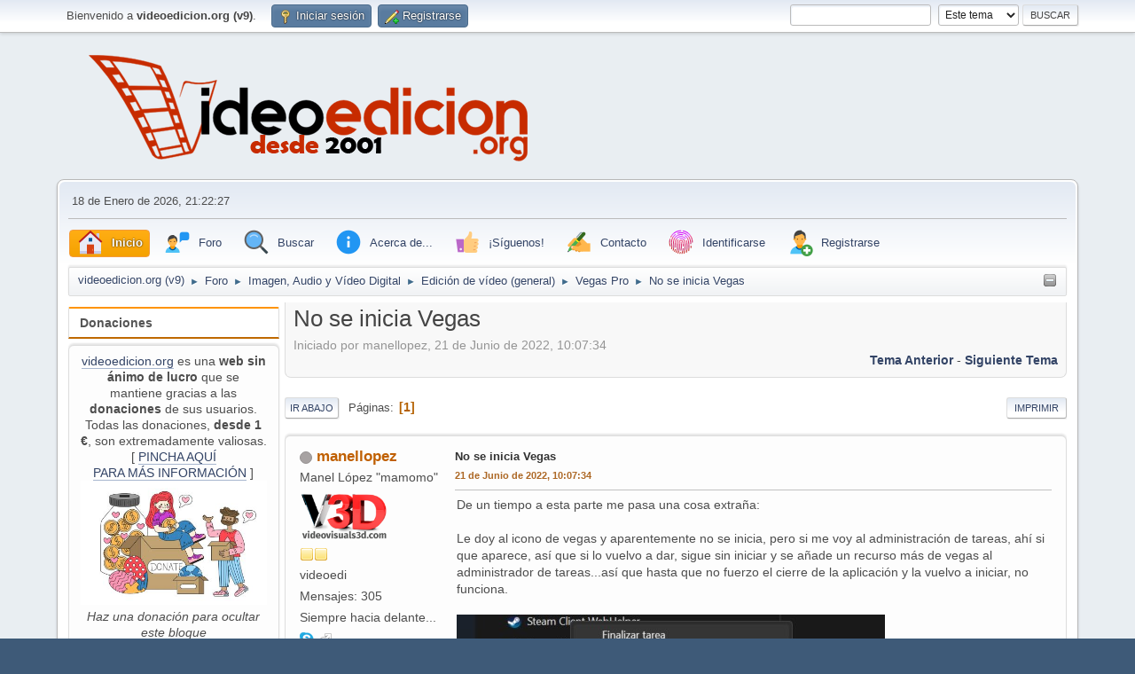

--- FILE ---
content_type: text/html; charset=UTF-8
request_url: https://videoedicion.org/foro/vegas-pro/no-se-inicia-vegas/msg495923/?PHPSESSID=u9mrq62julvob9j0u46ocs3am4
body_size: 12648
content:
<!DOCTYPE html>
<html lang="es-ES">
<head>

<!-- Google tag (gtag.js) -->
<script async src="https://www.googletagmanager.com/gtag/js?id=G-LVLMN80SWL"></script>
<script>
  window.dataLayer = window.dataLayer || [];
  function gtag(){dataLayer.push(arguments);}
  gtag('js', new Date());

  gtag('config', 'G-LVLMN80SWL');
</script>

	<meta charset="', $context['character_set'], '">
	<link rel="stylesheet" href="https://videoedicion.org/foro/Themes/default/css/minified_0c324ccc54d8c2dfaffd3a7695bd3bdf.css?smf216_1767527818">
	<style>
	.signature img { max-width: 320px; max-height: 50px; }
	
	img.avatar { max-width: 100px !important; max-height: 100px !important; }
	
	</style>
	<script>
		var smf_theme_url = "https://videoedicion.org/foro/Themes/default";
		var smf_default_theme_url = "https://videoedicion.org/foro/Themes/default";
		var smf_images_url = "https://videoedicion.org/foro/Themes/default/images";
		var smf_smileys_url = "https://videoedicion.org/foro/Smileys";
		var smf_smiley_sets = "fugue,alienine";
		var smf_smiley_sets_default = "fugue";
		var smf_avatars_url = "https://videoedicion.org/foro/avatars";
		var smf_scripturl = "https://videoedicion.org/foro/index.php?PHPSESSID=u9mrq62julvob9j0u46ocs3am4&amp;";
		var smf_iso_case_folding = false;
		var smf_charset = "UTF-8";
		var smf_session_id = "66176a82058de42987e12e3046958446";
		var smf_session_var = "b543ebf";
		var smf_member_id = 0;
		var ajax_notification_text = 'Cargando...';
		var help_popup_heading_text = '¿Estás algo perdido? Déjame explicarte:';
		var banned_text = 'Lo siento Visitante, tienes el acceso denegado a este foro!';
		var smf_txt_expand = 'Expandir';
		var smf_txt_shrink = 'Encoger';
		var smf_collapseAlt = 'Ocultar';
		var smf_expandAlt = 'Mostrar';
		var smf_quote_expand = false;
		var allow_xhjr_credentials = false;
	</script>
	<script src="https://code.jquery.com/jquery-3.6.3.min.js"></script>
	<script src="https://videoedicion.org/foro/Themes/default/scripts/jquery.sceditor.bbcode.min.js?smf216_1767527818"></script>
	<script src="https://videoedicion.org/foro/Themes/default/scripts/minified_2e7868850a032b5b60fa3cc4b369ecec.js?smf216_1767527818"></script>
	<script src="https://videoedicion.org/foro/Themes/default/scripts/minified_8d44cd8b136dd1ba534a6f53f3997028.js?smf216_1767527818" defer></script>
	<script>
		var smf_smileys_url = 'https://videoedicion.org/foro/Smileys/fugue';
		var bbc_quote_from = 'Cita de';
		var bbc_quote = 'Citar';
		var bbc_search_on = 'en';
	var smf_you_sure ='¿Estás seguro de que quieres hacerlo?';
	</script>
	<title>No se inicia Vegas</title>
	<meta name="viewport" content="width=device-width, initial-scale=1">
	<meta property="og:site_name" content="videoedicion.org (v9)">
	<meta property="og:title" content="No se inicia Vegas">
	<meta name="keywords" content="noticias,edición,vídeo,sony,vegas,video,premiere,adobe,after,effects,final,cut,motion,pinnacle,studio,avid,media,composer,mpeg,avi,mov,compresión,codec,dvd,blu-ray,autoría,grass,vallery,edius,plugin,efecto,fx,grabación,cámara,videocámara,descarga,descargas,manuales,manual,videotutoriales,videotutorial,ayuda,problema,problemas,configuración,equipo,fotografía,audio,objetivo,trípode,steady,entrelazado,match,moving,estabilizar,fps,cmos,ccd,h.264,mpeg,mpg,mov,avi,quicktime,magix,corel,pinnacle,red,giant,boris,blufftitler,crumplepop,noise,industries,fxfactory,software,libros,hardware,equipos,configuración,rendimiento,micros,micrófonos,grúas,guión,guiones,iluminación,sensores,sensor,cmos,ccd,3d,rodaje,balance,blancos,equilibrio,saturación,etalonaje,gradación,color,comformado,captura,digitalización, autodesk,crumplepop,redgiant">
	<meta property="og:url" content="https://videoedicion.org/foro/index.php?PHPSESSID=u9mrq62julvob9j0u46ocs3am4&amp;topic=97453.0">
	<meta property="og:description" content="No se inicia Vegas">
	<meta name="description" content="No se inicia Vegas">
	<meta name="theme-color" content="#557EA0">
	<meta name="robots" content="noindex">
	<link rel="canonical" href="https://videoedicion.org/foro/vegas-pro/no-se-inicia-vegas/">
	<link rel="help" href="https://videoedicion.org/foro/index.php?action=help;PHPSESSID=u9mrq62julvob9j0u46ocs3am4">
	<link rel="contents" href="https://videoedicion.org/foro/index.php?PHPSESSID=u9mrq62julvob9j0u46ocs3am4">
	<link rel="search" href="https://videoedicion.org/foro/index.php?action=search;PHPSESSID=u9mrq62julvob9j0u46ocs3am4">
	<link rel="alternate" type="application/rss+xml" title="videoedicion.org (v9) - RSS" href="https://videoedicion.org/foro/vegas-pro/?action=.xml;type=rss2;PHPSESSID=u9mrq62julvob9j0u46ocs3am4">
	<link rel="alternate" type="application/atom+xml" title="videoedicion.org (v9) - Atom" href="https://videoedicion.org/foro/vegas-pro/?action=.xml;type=atom;PHPSESSID=u9mrq62julvob9j0u46ocs3am4">
	<link rel="index" href="https://videoedicion.org/foro/vegas-pro/?PHPSESSID=u9mrq62julvob9j0u46ocs3am4"><script type="text/javascript">
        var ct_date = new Date(), 
            ctTimeMs = new Date().getTime(),
            ctMouseEventTimerFlag = true, //Reading interval flag
            ctMouseData = [],
            ctMouseDataCounter = 0;

        function ctSetCookie(c_name, value) {
            document.cookie = c_name + "=" + encodeURIComponent(value) + "; path=/";
        }
        ctSetCookie("ct_ps_timestamp", Math.floor(new Date().getTime()/1000));
        ctSetCookie("ct_fkp_timestamp", "0");
        ctSetCookie("ct_pointer_data", "0");
        ctSetCookie("ct_timezone", "0");

        setTimeout(function(){
            ctSetCookie("ct_checkjs", "1688999833");
            ctSetCookie("ct_timezone", ct_date.getTimezoneOffset()/60*(-1));
        },1000);

        //Writing first key press timestamp
        var ctFunctionFirstKey = function output(event){
            var KeyTimestamp = Math.floor(new Date().getTime()/1000);
            ctSetCookie("ct_fkp_timestamp", KeyTimestamp);
            ctKeyStopStopListening();
        }

        //Reading interval
        var ctMouseReadInterval = setInterval(function(){
            ctMouseEventTimerFlag = true;
        }, 150);
            
        //Writting interval
        var ctMouseWriteDataInterval = setInterval(function(){
            ctSetCookie("ct_pointer_data", JSON.stringify(ctMouseData));
        }, 1200);

        //Logging mouse position each 150 ms
        var ctFunctionMouseMove = function output(event){
            if(ctMouseEventTimerFlag == true){
                
                ctMouseData.push([
                    Math.round(event.pageY),
                    Math.round(event.pageX),
                    Math.round(new Date().getTime() - ctTimeMs)
                ]);
                
                ctMouseDataCounter++;
                ctMouseEventTimerFlag = false;
                if(ctMouseDataCounter >= 100){
                    ctMouseStopData();
                }
            }
        }

        //Stop mouse observing function
        function ctMouseStopData(){
            if(typeof window.addEventListener == "function"){
                window.removeEventListener("mousemove", ctFunctionMouseMove);
            }else{
                window.detachEvent("onmousemove", ctFunctionMouseMove);
            }
            clearInterval(ctMouseReadInterval);
            clearInterval(ctMouseWriteDataInterval);                
        }

        //Stop key listening function
        function ctKeyStopStopListening(){
            if(typeof window.addEventListener == "function"){
                window.removeEventListener("mousedown", ctFunctionFirstKey);
                window.removeEventListener("keydown", ctFunctionFirstKey);
            }else{
                window.detachEvent("mousedown", ctFunctionFirstKey);
                window.detachEvent("keydown", ctFunctionFirstKey);
            }
        }

        if(typeof window.addEventListener == "function"){
            window.addEventListener("mousemove", ctFunctionMouseMove);
            window.addEventListener("mousedown", ctFunctionFirstKey);
            window.addEventListener("keydown", ctFunctionFirstKey);
        }else{
            window.attachEvent("onmousemove", ctFunctionMouseMove);
            window.attachEvent("mousedown", ctFunctionFirstKey);
            window.attachEvent("keydown", ctFunctionFirstKey);
        }
    </script><script src="https://moderate.cleantalk.org/ct-bot-detector-wrapper.js"></script><meta name="viewport" content="width=device-width, initial-scale=1.0"/><link rel="stylesheet" type="text/css" href="https://videoedicion.org/foro/Themes/default/css/tp-colors.css?v301" /><link rel="stylesheet" type="text/css" href="https://videoedicion.org/foro/Themes/default/css/tp-style.css?v301" /><link rel="stylesheet" type="text/css" href="https://videoedicion.org/foro/Themes/default/css/tp-custom.css?v301" />
			<style type="text/css">
				#tpleftbarHeader,
				#tprightbarHeader,
				#tptopbarHeader,
				#tpcenterbarHeader,
				#tpfrontbarHeader,
				#tplowerbarHeader,
				#tpbottombarHeader {
					padding-bottom: 4px;
				}

				#tpleftbarHeader {
					margin-right: 4px;
				}

				#tprightbarHeader {
					margin-left: 4px;
				}

			</style>
        <script type="text/javascript"><!-- // --><![CDATA[
            var tp_images_url = "https://videoedicion.org/foro/Themes/default/images/tinyportal";
            var tp_session_id = "66176a82058de42987e12e3046958446";
            var tp_session_var = "b543ebf";
            var tp_shout_key_press = false;
            var current_header_smiley = false;var current_header_bbc = false;
        // ]]></script>
        <script type="text/javascript" src="https://videoedicion.org/foro/Themes/default/scripts/tinyportal/TPShout.js?v301"></script><link rel="stylesheet" type="text/css" href="https://videoedicion.org/foro/Themes/default/css/tp-shout.css?v301" />
	  <script type="text/javascript"><!-- // --><![CDATA[
		
		var tpPanels = new Array();
		function togglepanel( targetID )
		{
			var pstate = 0;
			var panel = targetID;
			var img = "toggle_" + targetID;
			var ap = 0;

			if ( document.getElementById && (0 !== panel.length) ) {
				target = document.getElementById( panel );
                if ( target !== null ) {
                    if ( target.style.display == "none" ) {
                        target.style.display = "";
                        pstate = 1;
                        removeFromArray(targetID, tpPanels);
                        document.cookie="tp_panels=" + tpPanels.join(",") + "; expires=Wednesday, 01-Aug-2040 08:00:00 GMT";
                        var image = document.getElementById(img);
                        if(image !== null) {
                            image.src = 'https://videoedicion.org/foro/Themes/default/images/tinyportal/TPupshrink.png';
                        }
                    }
                    else {
                        target.style.display = "none";
                        pstate = 0;
                        tpPanels.push(targetID);
                        document.cookie="tp_panels=" + tpPanels.join(",") + "; expires=Wednesday, 01-Aug-2040 08:00:00 GMT";
                        var image = document.getElementById(img);
                        if(image !== null) {
                            image.src = 'https://videoedicion.org/foro/Themes/default/images/tinyportal/TPupshrink2.png';
                        }
                    }
                }
			}
		}
		function removeFromArray(value, array){
			for(var x=0;x<array.length;x++){
				if(array[x]==value){
					array.splice(x, 1);
				}
			}
			return array;
		}
		function inArray(value, array){
			for(var x=0;x<array.length;x++){
				if(array[x]==value){
					return 1;
				}
			}
			return 0;
		}
	// ]]></script>
</head>
<body id="chrome" class="action_forum board_41">
<div id="footerfix">
	<div id="top_section">
		<div class="inner_wrap">
			<ul class="floatleft" id="top_info">
				<li class="welcome">
					Bienvenido a <strong>videoedicion.org (v9)</strong>.
				</li>
				<li class="button_login">
					<a href="https://videoedicion.org/foro/index.php?action=login;PHPSESSID=u9mrq62julvob9j0u46ocs3am4" class="open" onclick="return reqOverlayDiv(this.href, 'Iniciar sesión', 'login');">
						<span class="main_icons login"></span>
						<span class="textmenu">Iniciar sesión</span>
					</a>
				</li>
				<li class="button_signup">
					<a href="https://videoedicion.org/foro/index.php?action=signup;PHPSESSID=u9mrq62julvob9j0u46ocs3am4" class="open">
						<span class="main_icons regcenter"></span>
						<span class="textmenu">Registrarse</span>
					</a>
				</li>
			</ul>
			<form id="search_form" class="floatright" action="https://videoedicion.org/foro/index.php?action=search2;PHPSESSID=u9mrq62julvob9j0u46ocs3am4" method="post" accept-charset="UTF-8">
				<input type="search" name="search" value="">&nbsp;
				<select name="search_selection">
					<option value="all">Todo el foro </option>
					<option value="topic" selected>Este tema</option>
					<option value="board">Este foro</option>
				</select>
				<input type="hidden" name="sd_topic" value="97453">
				<input type="submit" name="search2" value="Buscar" class="button">
				<input type="hidden" name="advanced" value="0">
			</form>
		</div><!-- .inner_wrap -->
	</div><!-- #top_section -->
	<div id="header">
		<h1 class="forumtitle">
			<a id="top" href="https://videoedicion.org/foro/index.php?PHPSESSID=u9mrq62julvob9j0u46ocs3am4"><img src="https://www.videoedicion.org/logo.png" alt="videoedicion.org (v9)"></a>
		</h1>
		<div id="siteslogan"> </div>
	</div>
	<div id="wrapper">
		<div id="upper_section">
			<div id="inner_section">
				<div id="inner_wrap" class="hide_720">
					<div class="user">
						<time datetime="2026-01-18T20:22:27Z">18 de Enero de 2026, 21:22:27</time>
					</div>
				</div>
				<a class="mobile_user_menu">
					<span class="menu_icon"></span>
					<span class="text_menu">Menú Principal</span>
				</a>
				<div id="main_menu">
					<div id="mobile_user_menu" class="popup_container">
						<div class="popup_window description">
							<div class="popup_heading">Menú Principal
								<a href="javascript:void(0)" class="main_icons hide_popup"></a>
							</div>
							
					<ul class="dropmenu menu_nav">
						<li class="button_home">
							<a class="active" href="https://videoedicion.org/foro/index.php?PHPSESSID=u9mrq62julvob9j0u46ocs3am4">
								<img src="https://videoedicion.org/foro/Themes/default/images/icons8-home-32.png" alt=""><span class="textmenu">Inicio</span>
							</a>
						</li>
						<li class="button_Foro subsections">
							<a href="https://videoedicion.org/foro/index.php?action=forum;PHPSESSID=u9mrq62julvob9j0u46ocs3am4">
								<img src="https://videoedicion.org/foro/Themes/default/images/icons8-communicate-32.png" alt=""><span class="textmenu">Foro</span>
							</a>
							<ul>
								<li>
									<a href="https://videoedicion.org/foro/index.php?action=forum;PHPSESSID=u9mrq62julvob9j0u46ocs3am4">
										<img src="https://videoedicion.org/foro/Themes/default/images/icons8-communicate-32.png">Foro
									</a>
								</li>
								<li>
									<a href="https://videoedicion.org/foro/index.php?action=recent;PHPSESSID=u9mrq62julvob9j0u46ocs3am4">
										<img src="https://videoedicion.org/foro/Themes/default/images/icons8-time-machine-32.png">Últimos mensajes del foro
									</a>
								</li>
							</ul>
						</li>
						<li class="button_search">
							<a href="https://videoedicion.org/foro/index.php?action=search;PHPSESSID=u9mrq62julvob9j0u46ocs3am4">
								<img src="https://videoedicion.org/foro/Themes/default/images/icons8-search-32.png" alt=""><span class="textmenu">Buscar</span>
							</a>
						</li>
						<li class="button_acerca_de subsections">
							<a href="">
								<img src="https://videoedicion.org/foro/Themes/default/images/icons8-info-32.png" alt=""><span class="textmenu">Acerca de...</span>
							</a>
							<ul>
								<li>
									<a href="https://videoedicion.org/foro/index.php?msg=487827;PHPSESSID=u9mrq62julvob9j0u46ocs3am4">
										<img src="https://videoedicion.org/foro/Themes/default/images/icons8-info-32.png">videoedicion.org
									</a>
								</li>
								<li>
									<a href="https://videoedicion.org/foro/index.php?msg=487826;PHPSESSID=u9mrq62julvob9j0u46ocs3am4">
										<img src="https://videoedicion.org/foro/Themes/default/images/icons8-user-manual-32.png">Normas de uso
									</a>
								</li>
								<li>
									<a href="https://videoedicion.org/foro/index.php?msg=487828;PHPSESSID=u9mrq62julvob9j0u46ocs3am4">
										<img src="https://videoedicion.org/foro/Themes/default/images/icons8-gdpr-32.png">Política de Privacidad
									</a>
								</li>
								<li>
									<a href="https://videoedicion.org/estadisticas">
										<img src="https://videoedicion.org/foro/Themes/default/images/icons8-combo-chart-32.png">Estadísticas del servidor
									</a>
								</li>
								<li>
									<a href="https://videoedicion.org/foro/index.php?action=stats;PHPSESSID=u9mrq62julvob9j0u46ocs3am4">
										<img src="https://videoedicion.org/foro/Themes/default/images/icons8-combo-chart-32.png">Estadísticas del foro
									</a>
								</li>
							</ul>
						</li>
						<li class="button_siguenos subsections">
							<a href="">
								<img src="https://videoedicion.org/foro/Themes/default/images/icons8-facebook-like-32.png" alt=""><span class="textmenu">¡Síguenos!</span>
							</a>
							<ul>
								<li>
									<a href="https://twitter.com/videoedicionorg">
										<img src="https://videoedicion.org/foro/Themes/default/images/icons8-twitter-32.png">Twitter
									</a>
								</li>
								<li>
									<a href="https://videoedicion.org/foro/index.php?msg=490817;PHPSESSID=u9mrq62julvob9j0u46ocs3am4">
										<img src="https://videoedicion.org/foro/Themes/default/images/icons8-telegram-app-32.png">Telegram
									</a>
								</li>
								<li>
									<a href="https://www.youtube.com/user/videoedicionorg">
										<img src="https://videoedicion.org/foro/Themes/default/images/icons8-youtube-32.png">Youtube
									</a>
								</li>
								<li>
									<a href="https://mailchi.mp/cf5d435a9f5b/boletn-de-noticias-de-videoedicionorg">
										<img src="https://videoedicion.org/foro/Themes/default/images/icons8-new-post-32.png">Boletín de noticias
									</a>
								</li>
								<li>
									<a href="http://www.videoedicion.org/foro/index.php?action=.xml;board=25;type=rss;sa=news;limit=8">
										<img src="https://videoedicion.org/foro/Themes/default/images/icons8-rss-32.png">RSS
									</a>
								</li>
								<li>
									<a href="https://twitter.com/videoed_offline">
										<img src="https://videoedicion.org/foro/Themes/default/images/icons8-tv-off-32.png">Seguimiento offline
									</a>
								</li>
							</ul>
						</li>
						<li class="button_contacto subsections">
							<a href="https://videoedicion.org/contacto">
								<img src="https://videoedicion.org/foro/Themes/default/images/icons8-hand-with-pen-32.png" alt=""><span class="textmenu">Contacto</span>
							</a>
							<ul>
								<li>
									<a href="https://videoedicion.org/foro/index.php?msg=487832;PHPSESSID=u9mrq62julvob9j0u46ocs3am4">
										<img src="https://videoedicion.org/foro/Themes/default/images/icons8-inquiry-32.png">Cómo hacer tu 1ª pregunta
									</a>
								</li>
								<li>
									<a href="https://videoedicion.org/contacto">
										<img src="https://videoedicion.org/foro/Themes/default/images/icons8-hand-with-pen-32.png">Contactar con el administrador
									</a>
								</li>
							</ul>
						</li>
						<li class="button_identificarse">
							<a href="https://videoedicion.org/foro/index.php?action=login;PHPSESSID=u9mrq62julvob9j0u46ocs3am4">
								<img src="https://videoedicion.org/foro/Themes/default/images/icons8-touch-id-32.png" alt=""><span class="textmenu">Identificarse</span>
							</a>
						</li>
						<li class="button_signup">
							<a href="https://videoedicion.org/foro/index.php?action=signup;PHPSESSID=u9mrq62julvob9j0u46ocs3am4">
								<img src="https://videoedicion.org/foro/Themes/default/images/icons8-add-user-male-32.png" alt=""><span class="textmenu">Registrarse</span>
							</a>
						</li>
					</ul><!-- .menu_nav -->
						</div>
					</div>
				</div>
				<div class="navigate_section"><ul><li class="tp_upshrink">
	<a title="Panel Izquierdo" style="cursor: pointer;" onclick="togglepanel('tpleftbarHeader');togglepanel('')">
		<img id="toggle_tpleftbarHeader" src="https://videoedicion.org/foro/Themes/default/images/tinyportal/TPupshrink.png" alt="*" />
	</a></li>
						<li>
							<a href="https://videoedicion.org/foro/index.php?PHPSESSID=u9mrq62julvob9j0u46ocs3am4"><span>videoedicion.org (v9)</span></a>
						</li>
						<li>
							<span class="dividers"> &#9658; </span>
							<a href="https://videoedicion.org/foro/index.php?action=forum;PHPSESSID=u9mrq62julvob9j0u46ocs3am4"><span>Foro</span></a>
						</li>
						<li>
							<span class="dividers"> &#9658; </span>
							<a href="https://videoedicion.org/foro/index.php?action=forum;PHPSESSID=u9mrq62julvob9j0u46ocs3am4#c3"><span>Imagen, Audio y Vídeo Digital</span></a>
						</li>
						<li>
							<span class="dividers"> &#9658; </span>
							<a href="https://videoedicion.org/foro/edicion-de-video-(general)/?PHPSESSID=u9mrq62julvob9j0u46ocs3am4"><span>Edición de vídeo (general)</span></a>
						</li>
						<li>
							<span class="dividers"> &#9658; </span>
							<a href="https://videoedicion.org/foro/vegas-pro/?PHPSESSID=u9mrq62julvob9j0u46ocs3am4"><span>Vegas Pro</span></a>
						</li>
						<li class="last">
							<span class="dividers"> &#9658; </span>
							<a href="https://videoedicion.org/foro/vegas-pro/no-se-inicia-vegas/?PHPSESSID=u9mrq62julvob9j0u46ocs3am4"><span>No se inicia Vegas</span></a>
						</li>
					</ul>
				</div><!-- .navigate_section -->
			</div><!-- #inner_section -->
		</div><!-- #upper_section -->
		<div id="content_section">
			<div id="main_content_section">
	<div class="lrs leftpanelOn">
		<div id="mainContainer">
			<div id="tpleftbarHeader"class="tp_panelcolumn" style="width:240px;" >
				<div class="vert  block_leftcontainer htmlbox"  id="htmlbox_Donaciones">
	<div class="tborder tp_leftblock_frame"><div class="title_bar"><h3 class="titlebg">Donaciones</h3></div>
		<div class="tp_leftblock_body" id="block18"><div><div class="windowbg tp_block21"><div class="tp_blockbody" ><div class="centertext"><div class="inline_block"><a href="//videoedicion.org" class="bbc_link" target="_blank" rel="noopener">videoedicion.org</a> es una <b>web sin ánimo de lucro</b> que se mantiene gracias a las <b>donaciones</b> de sus usuarios. Todas las donaciones, <b>desde 1 €</b>, son extremadamente valiosas.<br>[ <a href="https://videoedicion.org/foro/acerca-de-videoedicion-org/donaciones-98514/" class="bbc_link" target="_blank" rel="noopener">PINCHA AQUÍ<br>PARA MÁS INFORMACIÓN</a> ]</div></div><div class="centertext"><div class="inline_block"><a href="https://videoedicion.org/foro/acerca-de-videoedicion-org/donaciones-98514/" class="bbc_link" target="_blank" rel="noopener"><img src="https://www.videoedicion.org/imagenes/donar.jpg" alt="" width="275" class="bbc_img resized" loading="lazy"></a><br><i>Haz una donación para ocultar este bloque</i></div></div></div></div></div>
		</div>
	</div>
	</div><div class="vert  block_leftcontainer"  id="block_userbox">
	<div class="tborder tp_leftblock_frame"><div class="title_bar"><h3 class="titlebg"><a href="javascript:void(0);return%20false" onclick="toggle('2'); return false"><img class="tp_edit" id="blockcollapse2" src="https://videoedicion.org/foro/Themes/default/images/tinyportal/TPcollapse.png" alt="" title="Contraer o Expandir Bloque" /></a><a class="subject"  href="https://videoedicion.org/foro/index.php?action=login;PHPSESSID=u9mrq62julvob9j0u46ocs3am4">Menú Usuario</a></h3></div>
		<div class="tp_leftblock_body" id="block2"><div><div class="windowbg tp_block21"><div class="tp_blockbody" >
	<div class="tp_userblock"><div style="line-height: 1.4em;">Welcome to <strong>videoedicion.org (v9)</strong>. Please <a href="https://videoedicion.org/foro/index.php?action=login;PHPSESSID=u9mrq62julvob9j0u46ocs3am4" onclick="return reqOverlayDiv(this.href, 'Iniciar sesión');">login</a> or <a href="https://videoedicion.org/foro/index.php?action=signup;PHPSESSID=u9mrq62julvob9j0u46ocs3am4">sign up</a>.<br><br>18 de Enero de 2026, 21:22:27</div>
		<form style="margin-top: 5px;" action="https://videoedicion.org/foro/index.php?action=login2;PHPSESSID=u9mrq62julvob9j0u46ocs3am4" method="post" >
			<input type="text" class="input_text" name="user" size="10" style="max-width: 45%!important;"/> <input type="password" class="input_password" name="passwrd" size="10" style="max-width: 45%!important;"/><br>
			<select name="cookielength" style="max-width: 45%!important;">
				<option value="-1" selected="selected">Recordar siempre Usuario/Contraseña</option>
				<option value="60">1 Hora</option>
				<option value="1440">1 Día</option>
				<option value="10080">1 Semana</option>
				<option value="302400">1 Mes</option>
			</select>
			<input type="submit" class="button_submit" value="Iniciar sesión" />
			<input type="hidden" name="b543ebf" value="66176a82058de42987e12e3046958446" />
			<input type="hidden" name="eb5368318acd" value="4f49ec6b1669336ecabae2e131e9783f">
		</form>
		<div style="line-height: 1.4em;" class="middletext">Login with username, password and session length</div>
		</div></div></div></div>
		</div>
	</div>
	</div><div class="vert  block_leftcontainer"  id="block_recentbox">
	<div class="tborder tp_leftblock_frame">
		<div class="tp_leftblock_body" id="block4"><div><div class="windowbg tp_block21"><div class="tp_blockbody" >
		<ul class="tp_recenttopics" style="margin: 0; padding: 0;">
			<li>
				<a href="https://videoedicion.org/foro/noticias/actualizacion-para-los-gestores-de-medios-imagine-shotput/msg499948/?topicseen;PHPSESSID=u9mrq62julvob9j0u46ocs3am4#new" title="Actualización para los gestores de medios Imagine ShotPut">Actualización para los gestores de medios Imagine ShotPut</a>
				 de <b><a  style="color:#6e0909;" href="https://videoedicion.org/foro/profile/Ram%C3%B3n%20Cutanda/?PHPSESSID=u9mrq62julvob9j0u46ocs3am4">Ramón Cutanda</a></b>
				 <br><span class="smalltext">[<strong>Ayer</strong> a las 10:49:46]</span>
				</li>
			<li>
				<a href="https://videoedicion.org/foro/noticias/mejoras-en-el-flujo-de-trabajo-y-rendimiento-en-edius-11-40-19830/msg499947/?topicseen;PHPSESSID=u9mrq62julvob9j0u46ocs3am4#new" title="Mejoras en el flujo de trabajo y rendimiento en EDIUS 11.40.19830">Mejoras en el flujo de trabajo y rendimiento en EDIUS 11.40.19830</a>
				 de <b><a  style="color:#6e0909;" href="https://videoedicion.org/foro/profile/Ram%C3%B3n%20Cutanda/?PHPSESSID=u9mrq62julvob9j0u46ocs3am4">Ramón Cutanda</a></b>
				 <br><span class="smalltext">[<strong>Ayer</strong> a las 10:41:12]</span>
				</li>
			<li>
				<a href="https://videoedicion.org/foro/noticias/apple-creator-studio-por-12-99-al-mes-o-129-al-ano-desde-el-28-de-enero/msg499946/?topicseen;PHPSESSID=u9mrq62julvob9j0u46ocs3am4#new" title="Apple Creator Studio por 12,99 € al mes o 129 € al año desde el 28 de enero">Apple Creator Studio por 12,99 € al mes o 129 € al año desde el 28 de enero</a>
				 de <b><a  style="color:#6e0909;" href="https://videoedicion.org/foro/profile/Ram%C3%B3n%20Cutanda/?PHPSESSID=u9mrq62julvob9j0u46ocs3am4">Ramón Cutanda</a></b>
				 <br><span class="smalltext">[<strong>Ayer</strong> a las 10:37:24]</span>
				</li>
			<li>
				<a href="https://videoedicion.org/foro/novedades-en-videoedicion-org/mejoras-en-el-servidor-de-correo/msg499945/?topicseen;PHPSESSID=u9mrq62julvob9j0u46ocs3am4#new" title="Mejoras en el servidor de correo">Mejoras en el servidor de correo</a>
				 de <b><a  style="color:#6e0909;" href="https://videoedicion.org/foro/profile/Ram%C3%B3n%20Cutanda/?PHPSESSID=u9mrq62julvob9j0u46ocs3am4">Ramón Cutanda</a></b>
				 <br><span class="smalltext">[<strong>Ayer</strong> a las 09:08:40]</span>
				</li>
			<li>
				<a href="https://videoedicion.org/foro/vegas-pro/salida-de-video-en-formato-vertical-916/msg499934/?topicseen;PHPSESSID=u9mrq62julvob9j0u46ocs3am4#new" title="Salida de vídeo en formato vertical (9:16)">Salida de vídeo en formato vertical (9:16)</a>
				 de <b><a href="https://videoedicion.org/foro/profile/Poucopelo/?PHPSESSID=u9mrq62julvob9j0u46ocs3am4">Poucopelo</a></b>
				 <br><span class="smalltext">[14 de Enero de 2026, 10:13:02]</span>
				</li>
			<li>
				<a href="https://videoedicion.org/foro/novedades-en-videoedicion-org/bots-agresivos-estaban-ralentizando-la-web/msg499933/?topicseen;PHPSESSID=u9mrq62julvob9j0u46ocs3am4#new" title="Bots agresivos estaban ralentizando la web">Bots agresivos estaban ralentizando la web</a>
				 de <b><a href="https://videoedicion.org/foro/profile/Poucopelo/?PHPSESSID=u9mrq62julvob9j0u46ocs3am4">Poucopelo</a></b>
				 <br><span class="smalltext">[14 de Enero de 2026, 09:24:44]</span>
				</li>
			<li>
				<a href="https://videoedicion.org/foro/equipos-componentes-y-perifericos-(general)/que-camara-comprar-99008/msg499926/?topicseen;PHPSESSID=u9mrq62julvob9j0u46ocs3am4#new" title="que camara comprar">que camara comprar</a>
				 de <b><a  style="color:#6e0909;" href="https://videoedicion.org/foro/profile/Ram%C3%B3n%20Cutanda/?PHPSESSID=u9mrq62julvob9j0u46ocs3am4">Ramón Cutanda</a></b>
				 <br><span class="smalltext">[11 de Enero de 2026, 11:06:02]</span>
				</li>
			<li>
				<a href="https://videoedicion.org/foro/noticias/nikkor-z-24105mm-f47-1/msg499925/?topicseen;PHPSESSID=u9mrq62julvob9j0u46ocs3am4#new" title="NIKKOR Z 24‑105mm f/4‑7.1">NIKKOR Z 24‑105mm f/4‑7.1</a>
				 de <b><a  style="color:#6e0909;" href="https://videoedicion.org/foro/profile/Ram%C3%B3n%20Cutanda/?PHPSESSID=u9mrq62julvob9j0u46ocs3am4">Ramón Cutanda</a></b>
				 <br><span class="smalltext">[11 de Enero de 2026, 10:43:14]</span>
				</li>
			<li>
				<a href="https://videoedicion.org/foro/vegas-pro/pluggin-para-textos-subtitutlos-nombres-creditos/msg499924/?topicseen;PHPSESSID=u9mrq62julvob9j0u46ocs3am4#new" title="¿Pluggin para textos? Subtítutlos, nombres, créditos...">¿Pluggin para textos? Subtítutlos, nombres, créditos...</a>
				 de <b><a href="https://videoedicion.org/foro/profile/DJ_Finfan/?PHPSESSID=u9mrq62julvob9j0u46ocs3am4">DJ_Finfan</a></b>
				 <br><span class="smalltext">[10 de Enero de 2026, 09:43:27]</span>
				</li>
			<li>
				<a href="https://videoedicion.org/foro/fotografia-e-imagen-(general)/formato-heic/msg499920/?topicseen;PHPSESSID=u9mrq62julvob9j0u46ocs3am4#new" title="FORMATO HEIC">FORMATO HEIC</a>
				 de <b><a href="https://videoedicion.org/foro/profile/Poucopelo/?PHPSESSID=u9mrq62julvob9j0u46ocs3am4">Poucopelo</a></b>
				 <br><span class="smalltext">[07 de Enero de 2026, 19:54:23]</span>
				</li>
			<li>
				<a href="https://videoedicion.org/foro/novedades-en-videoedicion-org/desactivado-el-marcado-amarillo-al-seleccionar-un-mensaje/msg499914/?topicseen;PHPSESSID=u9mrq62julvob9j0u46ocs3am4#new" title="Desactivado el marcado amarillo al seleccionar un mensaje">Desactivado el marcado amarillo al seleccionar un mensaje</a>
				 de <b><a href="https://videoedicion.org/foro/profile/Poucopelo/?PHPSESSID=u9mrq62julvob9j0u46ocs3am4">Poucopelo</a></b>
				 <br><span class="smalltext">[05 de Enero de 2026, 21:24:29]</span>
				</li>
			<li>
				<a href="https://videoedicion.org/foro/edicion-de-video-(general)/como-hizo-esto/msg499909/?topicseen;PHPSESSID=u9mrq62julvob9j0u46ocs3am4#new" title="Cómo hizo esto?">Cómo hizo esto?</a>
				 de <b><a href="https://videoedicion.org/foro/profile/Zetta/?PHPSESSID=u9mrq62julvob9j0u46ocs3am4">Zetta</a></b>
				 <br><span class="smalltext">[03 de Enero de 2026, 01:44:45]</span>
				</li>
			<li>
				<a href="https://videoedicion.org/foro/la-cafeteria/de-xarqus-98542/msg499904/?topicseen;PHPSESSID=u9mrq62julvob9j0u46ocs3am4#new" title="De Xarqus">De Xarqus</a>
				 de <b><a href="https://videoedicion.org/foro/profile/guiem/?PHPSESSID=u9mrq62julvob9j0u46ocs3am4">guiem</a></b>
				 <br><span class="smalltext">[31 de Diciembre de 2025, 15:58:00]</span>
				</li>
			<li>
				<a href="https://videoedicion.org/foro/novedades-en-videoedicion-org/feliz-navidad-y-prospero-ano-2026!/msg499900/?topicseen;PHPSESSID=u9mrq62julvob9j0u46ocs3am4#new" title="¡Feliz Navidad y próspero año 2026!">¡Feliz Navidad y próspero año 2026!</a>
				 de <b><a href="https://videoedicion.org/foro/profile/J_Girona/?PHPSESSID=u9mrq62julvob9j0u46ocs3am4">J_Girona</a></b>
				 <br><span class="smalltext">[30 de Diciembre de 2025, 10:00:26]</span>
				</li>
			<li style="border: none; margin-bottom: 0;padding-bottom: 0;">
				<a href="https://videoedicion.org/foro/noticias/canon-actualiza-el-firmware-de-siete-de-sus-camaras/msg499894/?topicseen;PHPSESSID=u9mrq62julvob9j0u46ocs3am4#new" title="Canon actualiza el firmware de siete de sus cámaras">Canon actualiza el firmware de siete de sus cámaras</a>
				 de <b><a  style="color:#6e0909;" href="https://videoedicion.org/foro/profile/Ram%C3%B3n%20Cutanda/?PHPSESSID=u9mrq62julvob9j0u46ocs3am4">Ramón Cutanda</a></b>
				 <br><span class="smalltext">[22 de Diciembre de 2025, 17:34:39]</span>
				</li>
		</ul></div></div></div>
		</div>
	</div>
	</div><div class="vert  block_leftcontainer"  id="block_onlinebox">
	<div class="tborder tp_leftblock_frame"><div class="title_bar"><h3 class="titlebg"><a class="subject"  href="https://videoedicion.org/foro/index.php?action=who;PHPSESSID=u9mrq62julvob9j0u46ocs3am4">Usuarios Conectados</a></h3></div>
		<div class="tp_leftblock_body" id="block6"><div><div class="windowbg tp_block21"><div class="tp_blockbody" >
	<div>
	1261 Visitantes,
	0 Usuarios
	</div></div></div></div>
		</div>
	</div>
	</div><div class="vert  block_leftcontainer htmlbox"  id="htmlbox_Colaboraciones">
	<div class="tborder tp_leftblock_frame"><div class="title_bar"><h3 class="titlebg"><a href="javascript:void(0);return%20false" onclick="toggle('8'); return false"><img class="tp_edit" id="blockcollapse8" src="https://videoedicion.org/foro/Themes/default/images/tinyportal/TPcollapse.png" alt="" title="Contraer o Expandir Bloque" /></a>Colaboraciones</h3></div>
		<div class="tp_leftblock_body" id="block8"><div><div class="windowbg tp_block21"><div class="tp_blockbody" ><div class="centertext"><div class="inline_block">Estas empresas colaboran con <a href="//videoedicion.org" class="bbc_link" target="_blank" rel="noopener">videoedicion.org</a>, bien ofreciendo algún descuento a los  usuarios que se registren usando estos banners o bien ofreciéndonos una <b>pequeña comisión</b> que nos ayudará con los gastos de la web.</div></div><div class="centertext"><div class="inline_block"><hr><br></div></div><div class="centertext"><div class="inline_block"><a href="http://www.toolfarm.com/store/cart/referral/referrer/VE/" class="bbc_link"><img src="https://videoedicion.org/imagenes/publi/ToolFarm.png" alt="" width="150" class="bbc_img resized" loading="lazy"></a> </div></div><div class="centertext"><div class="inline_block"><hr><br></div></div></div></div></div>
		</div>
	</div>
	</div><script type="text/javascript"><!-- // --><![CDATA[
				function toggle( targetId )
				{
					var state = 0;
					var blockname = "block" + targetId;
					var blockimage = "blockcollapse" + targetId;

					if ( document.getElementById ) {
						target = document.getElementById( blockname );
						if ( target.style.display == "none" ) {
							target.style.display = "";
							state = 1;
						}
						else {
							target.style.display = "none";
							state = 0;
						}

						document.getElementById( blockimage ).src = "https://videoedicion.org/foro/Themes/default/images/tinyportal" + (state ? "/TPcollapse.png" : "/TPexpand.png");
						var tempImage = new Image();
						tempImage.src = "https://videoedicion.org/foro/index.php?PHPSESSID=u9mrq62julvob9j0u46ocs3am4&amp;action=tportal;sa=upshrink;id=" + targetId + ";state=" + state + ";" + (new Date().getTime());

					}
				}
			// ]]></script>
			</div><!-- #tpleftbarHeader -->
			<div id="tpcenterContainer">
				<div id="tpcontentHeader">
                </div><!-- #tpcontentHeader -->
		<div id="display_head" class="information">
			<h2 class="display_title">
				<span id="top_subject">No se inicia Vegas</span>
			</h2>
			<p>Iniciado por manellopez, 21 de Junio de 2022, 10:07:34</p>
			<span class="nextlinks floatright"><a href="https://videoedicion.org/foro/vegas-pro/no-se-inicia-vegas/?prev_next=prev;PHPSESSID=u9mrq62julvob9j0u46ocs3am4#new">Tema anterior</a> - <a href="https://videoedicion.org/foro/vegas-pro/no-se-inicia-vegas/?prev_next=next;PHPSESSID=u9mrq62julvob9j0u46ocs3am4#new">Siguiente tema</a></span>
		</div><!-- #display_head -->
		<a id="new"></a>
		<div class="pagesection top">
			
		<div class="buttonlist floatright">
			
				<a class="button button_strip_print" href="https://videoedicion.org/foro/vegas-pro/no-se-inicia-vegas/?action=printpage;PHPSESSID=u9mrq62julvob9j0u46ocs3am4"  rel="nofollow">Imprimir</a>
		</div>
			 
			<div class="pagelinks floatleft">
				<a href="#bot" class="button">Ir Abajo</a>
				<span class="pages">Páginas</span><span class="current_page">1</span> 
			</div>
		<div class="mobile_buttons floatright">
			<a class="button mobile_act">Acciones del Usuario</a>
			
		</div>
		</div>
		<div id="forumposts">
			<form action="https://videoedicion.org/foro/vegas-pro/no-se-inicia-vegas/?action=quickmod2;PHPSESSID=u9mrq62julvob9j0u46ocs3am4" method="post" accept-charset="UTF-8" name="quickModForm" id="quickModForm" onsubmit="return oQuickModify.bInEditMode ? oQuickModify.modifySave('66176a82058de42987e12e3046958446', 'b543ebf') : false">
				<div class="windowbg" id="msg495923">
					
					<div class="post_wrapper">
						<div class="poster">
							<h4>
								<span class="off" title="Desconectado"></span>
								<a href="https://videoedicion.org/foro/profile/manellopez/?PHPSESSID=u9mrq62julvob9j0u46ocs3am4" title="Ver el perfil de manellopez">manellopez</a>
							</h4>
							<ul class="user_info">
								<li class="title">Manel López &quot;mamomo&quot;</li>
								<li class="avatar">
									<a href="https://videoedicion.org/foro/profile/manellopez/?PHPSESSID=u9mrq62julvob9j0u46ocs3am4"><img class="avatar" src="https://2.bp.blogspot.com/-benYYb_VzjE/V5YAp97xbHI/AAAAAAABA8M/HOzYi8sqGagnU3pe6RPXhw_1SzAiKj-NwCLcB/s320/logo-y-web-transparente-new-gris.png" alt=""></a>
								</li>
								<li class="icons"><img src="https://videoedicion.org/foro/Themes/default/images/membericons/icon.png" alt="*"><img src="https://videoedicion.org/foro/Themes/default/images/membericons/icon.png" alt="*"></li>
								<li class="postgroup">videoedi</li>
								<li class="postcount">Mensajes: 305</li>
								<li class="blurb">Siempre hacia delante...</li>
								<li class="im_icons">
									<ol>
										<li class="custom cust_skype"><a href="skype:mamomo1?call"><img src="https://videoedicion.org/foro/Themes/default/images/skype.png" alt="mamomo1" title="mamomo1" /></a> </li>
										<li class="custom cust_gender"><span class=" main_icons gender_1" title="Hombre"></span></li>
									</ol>
								</li>
								<li class="custom cust_loca">Ubicación: España</li>
								<li class="poster_ip">En línea</li>
							</ul>
						</div><!-- .poster -->
						<div class="postarea">
							<div class="keyinfo">
								<div id="subject_495923" class="subject_title">
									<a href="https://videoedicion.org/foro/index.php?msg=495923;PHPSESSID=u9mrq62julvob9j0u46ocs3am4" rel="nofollow">No se inicia Vegas</a>
								</div>
								
								<div class="postinfo">
									<span class="messageicon"  style="position: absolute; z-index: -1;">
										<img src="https://videoedicion.org/foro/Themes/default/images/post/xx.png" alt="">
									</span>
									<a href="https://videoedicion.org/foro/index.php?msg=495923;PHPSESSID=u9mrq62julvob9j0u46ocs3am4" rel="nofollow" title="No se inicia Vegas" class="smalltext">21 de Junio de 2022, 10:07:34</a>
									<span class="spacer"></span>
									<span class="smalltext modified floatright" id="modified_495923">
									</span>
								</div>
								<div id="msg_495923_quick_mod"></div>
							</div><!-- .keyinfo -->
							<div class="post">
								<div class="inner" data-msgid="495923" id="msg_495923">
									De un tiempo a esta parte me pasa una cosa extraña:<br><br>Le doy al icono de vegas y aparentemente no se inicia, pero si me voy al administración de tareas, ahí si que aparece, así que si lo vuelvo a dar, sigue sin iniciar y se añade un recurso más de vegas al administrador de tareas...así que hasta que no fuerzo el cierre de la aplicación y la vuelvo a iniciar, no funciona.<br><br><img src="https://i.imgur.com/0JQX971.jpg" alt="" class="bbc_img" loading="lazy"><br><br>Esto no me pasa siempre, pero en muchas ocasiones.
								</div>
							</div><!-- .post -->
							<div class="under_message">
								<ul class="floatleft">
								</ul>
							</div><!-- .under_message -->
						</div><!-- .postarea -->
						<div class="moderatorbar">
							<div class="signature" id="msg_495923_signature">
								Dj, editor de audio y video. Lleida<br>Grupo en Telegram de Magix Vegas:<br><a href="https://t.me/+mSN5-vIsNKJlZTY0" class="bbc_link" target="_blank" rel="noopener">https://t.me/+mSN5-vIsNKJlZTY0</a><br>Mi web: <a href="https://mamomo.com" class="bbc_link" target="_blank" rel="noopener">https://mamomo.com</a>
							</div>
						</div><!-- .moderatorbar -->
					</div><!-- .post_wrapper -->
				</div><!-- $message[css_class] -->
				<hr class="post_separator">
				<div class="windowbg" id="msg495926">
					
					
					<div class="post_wrapper">
						<div class="poster">
							<h4>
								<span class="off" title="Desconectado"></span>
								<a href="https://videoedicion.org/foro/profile/XarquS/?PHPSESSID=u9mrq62julvob9j0u46ocs3am4" title="Ver el perfil de XarquS">XarquS</a>
							</h4>
							<ul class="user_info">
								<li class="title">Editor Audiovisual y Músico. Astrónomo.</li>
								<li class="avatar">
									<a href="https://videoedicion.org/foro/profile/XarquS/?PHPSESSID=u9mrq62julvob9j0u46ocs3am4"><img class="avatar" src="https://i.postimg.cc/W4b6T3nN/Ojo-EPS.gif" alt=""></a>
								</li>
								<li class="icons"><img src="https://videoedicion.org/foro/Themes/default/images/membericons/icon.png" alt="*"><img src="https://videoedicion.org/foro/Themes/default/images/membericons/icon.png" alt="*"><img src="https://videoedicion.org/foro/Themes/default/images/membericons/icon.png" alt="*"><img src="https://videoedicion.org/foro/Themes/default/images/membericons/icon.png" alt="*"><img src="https://videoedicion.org/foro/Themes/default/images/membericons/icon.png" alt="*"></li>
								<li class="postgroup">Consejero</li>
								<li class="postcount">Mensajes: 7,040</li>
								<li class="blurb">Toy jartoooooo...</li>
								<li class="im_icons">
									<ol>
										<li class="custom cust_gender"><span class=" main_icons gender_1" title="Hombre"></span></li>
									</ol>
								</li>
								<li class="custom cust_loca">Ubicación: Vélez-Málaga</li>
								<li class="poster_ip">En línea</li>
							</ul>
						</div><!-- .poster -->
						<div class="postarea">
							<div class="keyinfo">
								<div id="subject_495926" class="subject_title">
									<a href="https://videoedicion.org/foro/index.php?msg=495926;PHPSESSID=u9mrq62julvob9j0u46ocs3am4" rel="nofollow">Re:No se inicia Vegas</a>
								</div>
								<span class="page_number floatright">#1</span>
								<div class="postinfo">
									<span class="messageicon"  style="position: absolute; z-index: -1;">
										<img src="https://videoedicion.org/foro/Themes/default/images/post/xx.png" alt="">
									</span>
									<a href="https://videoedicion.org/foro/index.php?msg=495926;PHPSESSID=u9mrq62julvob9j0u46ocs3am4" rel="nofollow" title="Respuesta nº1 - Re:No se inicia Vegas" class="smalltext">21 de Junio de 2022, 22:58:04</a>
									<span class="spacer"></span>
									<span class="smalltext modified floatright" id="modified_495926">
									</span>
								</div>
								<div id="msg_495926_quick_mod"></div>
							</div><!-- .keyinfo -->
							<div class="post">
								<div class="inner" data-msgid="495926" id="msg_495926">
									Pues es un comportamiento que no observo en mis versiones oficiales de Vegas Pro 14, 15 y 19 (636), así que poco más te podré añadir, salvo que trates de hacerle un reset a valores de fábrica tildando el borrado de cachés por si ésto te ayuda.<br><br>X.
								</div>
							</div><!-- .post -->
							<div class="under_message">
								<ul class="floatleft">
								</ul>
							</div><!-- .under_message -->
						</div><!-- .postarea -->
						<div class="moderatorbar">
							<div class="signature" id="msg_495926_signature">
								Pienso, ergo molesto &gt;-(<br>Mis tutoriales: <a href="https://www.youtube.com/XarquS" class="bbc_link" target="_blank" rel="noopener">https://www.youtube.com/XarquS</a>
							</div>
						</div><!-- .moderatorbar -->
					</div><!-- .post_wrapper -->
				</div><!-- $message[css_class] -->
				<hr class="post_separator">
				<div class="windowbg" id="msg495928">
					
					
					<div class="post_wrapper">
						<div class="poster">
							<h4>
								<span class="off" title="Desconectado"></span>
								<a href="https://videoedicion.org/foro/profile/manellopez/?PHPSESSID=u9mrq62julvob9j0u46ocs3am4" title="Ver el perfil de manellopez">manellopez</a>
							</h4>
							<ul class="user_info">
								<li class="title">Manel López &quot;mamomo&quot;</li>
								<li class="avatar">
									<a href="https://videoedicion.org/foro/profile/manellopez/?PHPSESSID=u9mrq62julvob9j0u46ocs3am4"><img class="avatar" src="https://2.bp.blogspot.com/-benYYb_VzjE/V5YAp97xbHI/AAAAAAABA8M/HOzYi8sqGagnU3pe6RPXhw_1SzAiKj-NwCLcB/s320/logo-y-web-transparente-new-gris.png" alt=""></a>
								</li>
								<li class="icons"><img src="https://videoedicion.org/foro/Themes/default/images/membericons/icon.png" alt="*"><img src="https://videoedicion.org/foro/Themes/default/images/membericons/icon.png" alt="*"></li>
								<li class="postgroup">videoedi</li>
								<li class="postcount">Mensajes: 305</li>
								<li class="blurb">Siempre hacia delante...</li>
								<li class="im_icons">
									<ol>
										<li class="custom cust_skype"><a href="skype:mamomo1?call"><img src="https://videoedicion.org/foro/Themes/default/images/skype.png" alt="mamomo1" title="mamomo1" /></a> </li>
										<li class="custom cust_gender"><span class=" main_icons gender_1" title="Hombre"></span></li>
									</ol>
								</li>
								<li class="custom cust_loca">Ubicación: España</li>
								<li class="poster_ip">En línea</li>
							</ul>
						</div><!-- .poster -->
						<div class="postarea">
							<div class="keyinfo">
								<div id="subject_495928" class="subject_title">
									<a href="https://videoedicion.org/foro/index.php?msg=495928;PHPSESSID=u9mrq62julvob9j0u46ocs3am4" rel="nofollow">Re:No se inicia Vegas</a>
								</div>
								<span class="page_number floatright">#2</span>
								<div class="postinfo">
									<span class="messageicon"  style="position: absolute; z-index: -1;">
										<img src="https://videoedicion.org/foro/Themes/default/images/post/xx.png" alt="">
									</span>
									<a href="https://videoedicion.org/foro/index.php?msg=495928;PHPSESSID=u9mrq62julvob9j0u46ocs3am4" rel="nofollow" title="Respuesta nº2 - Re:No se inicia Vegas" class="smalltext">21 de Junio de 2022, 23:10:27</a>
									<span class="spacer"></span>
									<span class="smalltext modified floatright" id="modified_495928">
									</span>
								</div>
								<div id="msg_495928_quick_mod"></div>
							</div><!-- .keyinfo -->
							<div class="post">
								<div class="inner" data-msgid="495928" id="msg_495928">
									Se supone que con la ultima versión se ha reseteado todo y nada.<br><br>Una pista puede ser, que alguno de los discos externos este parado por no estar activo....algunas veces ha funcionado a la primera, creo que ha sido después de utilizando todos los discos.
								</div>
							</div><!-- .post -->
							<div class="under_message">
								<ul class="floatleft">
								</ul>
							</div><!-- .under_message -->
						</div><!-- .postarea -->
						<div class="moderatorbar">
							<div class="signature" id="msg_495928_signature">
								Dj, editor de audio y video. Lleida<br>Grupo en Telegram de Magix Vegas:<br><a href="https://t.me/+mSN5-vIsNKJlZTY0" class="bbc_link" target="_blank" rel="noopener">https://t.me/+mSN5-vIsNKJlZTY0</a><br>Mi web: <a href="https://mamomo.com" class="bbc_link" target="_blank" rel="noopener">https://mamomo.com</a>
							</div>
						</div><!-- .moderatorbar -->
					</div><!-- .post_wrapper -->
				</div><!-- $message[css_class] -->
				<hr class="post_separator">
				<div class="windowbg" id="msg495930">
					
					
					<div class="post_wrapper">
						<div class="poster">
							<h4>
								<span class="off" title="Desconectado"></span>
								<a href="https://videoedicion.org/foro/profile/XarquS/?PHPSESSID=u9mrq62julvob9j0u46ocs3am4" title="Ver el perfil de XarquS">XarquS</a>
							</h4>
							<ul class="user_info">
								<li class="title">Editor Audiovisual y Músico. Astrónomo.</li>
								<li class="avatar">
									<a href="https://videoedicion.org/foro/profile/XarquS/?PHPSESSID=u9mrq62julvob9j0u46ocs3am4"><img class="avatar" src="https://i.postimg.cc/W4b6T3nN/Ojo-EPS.gif" alt=""></a>
								</li>
								<li class="icons"><img src="https://videoedicion.org/foro/Themes/default/images/membericons/icon.png" alt="*"><img src="https://videoedicion.org/foro/Themes/default/images/membericons/icon.png" alt="*"><img src="https://videoedicion.org/foro/Themes/default/images/membericons/icon.png" alt="*"><img src="https://videoedicion.org/foro/Themes/default/images/membericons/icon.png" alt="*"><img src="https://videoedicion.org/foro/Themes/default/images/membericons/icon.png" alt="*"></li>
								<li class="postgroup">Consejero</li>
								<li class="postcount">Mensajes: 7,040</li>
								<li class="blurb">Toy jartoooooo...</li>
								<li class="im_icons">
									<ol>
										<li class="custom cust_gender"><span class=" main_icons gender_1" title="Hombre"></span></li>
									</ol>
								</li>
								<li class="custom cust_loca">Ubicación: Vélez-Málaga</li>
								<li class="poster_ip">En línea</li>
							</ul>
						</div><!-- .poster -->
						<div class="postarea">
							<div class="keyinfo">
								<div id="subject_495930" class="subject_title">
									<a href="https://videoedicion.org/foro/index.php?msg=495930;PHPSESSID=u9mrq62julvob9j0u46ocs3am4" rel="nofollow">Re:No se inicia Vegas</a>
								</div>
								<span class="page_number floatright">#3</span>
								<div class="postinfo">
									<span class="messageicon"  style="position: absolute; z-index: -1;">
										<img src="https://videoedicion.org/foro/Themes/default/images/post/xx.png" alt="">
									</span>
									<a href="https://videoedicion.org/foro/index.php?msg=495930;PHPSESSID=u9mrq62julvob9j0u46ocs3am4" rel="nofollow" title="Respuesta nº3 - Re:No se inicia Vegas" class="smalltext">22 de Junio de 2022, 22:18:08</a>
									<span class="spacer"></span>
									<span class="smalltext modified floatright" id="modified_495930">
									</span>
								</div>
								<div id="msg_495930_quick_mod"></div>
							</div><!-- .keyinfo -->
							<div class="post">
								<div class="inner" data-msgid="495930" id="msg_495930">
									Cabe la posibilidad, desde luego.<br><br>X.
								</div>
							</div><!-- .post -->
							<div class="under_message">
								<ul class="floatleft">
								</ul>
							</div><!-- .under_message -->
						</div><!-- .postarea -->
						<div class="moderatorbar">
							<div class="signature" id="msg_495930_signature">
								Pienso, ergo molesto &gt;-(<br>Mis tutoriales: <a href="https://www.youtube.com/XarquS" class="bbc_link" target="_blank" rel="noopener">https://www.youtube.com/XarquS</a>
							</div>
						</div><!-- .moderatorbar -->
					</div><!-- .post_wrapper -->
				</div><!-- $message[css_class] -->
				<hr class="post_separator">
				<div class="windowbg" id="msg495946">
					
					
					<div class="post_wrapper">
						<div class="poster">
							<h4>
								<span class="off" title="Desconectado"></span>
								<a href="https://videoedicion.org/foro/profile/GILDHARD/?PHPSESSID=u9mrq62julvob9j0u46ocs3am4" title="Ver el perfil de GILDHARD">GILDHARD</a>
							</h4>
							<ul class="user_info">
								<li class="avatar">
									<a href="https://videoedicion.org/foro/profile/GILDHARD/?PHPSESSID=u9mrq62julvob9j0u46ocs3am4"><img class="avatar" src="https://videoedicion.org/foro/avatars/Ying_Yang.gif" alt=""></a>
								</li>
								<li class="icons"><img src="https://videoedicion.org/foro/Themes/default/images/membericons/icon.png" alt="*"><img src="https://videoedicion.org/foro/Themes/default/images/membericons/icon.png" alt="*"></li>
								<li class="postgroup">videoedi</li>
								<li class="postcount">Mensajes: 157</li>
								<li class="blurb">Leeré antes de preguntar</li>
								<li class="custom cust_loca">Ubicación: Puebla México</li>
								<li class="poster_ip">En línea</li>
							</ul>
						</div><!-- .poster -->
						<div class="postarea">
							<div class="keyinfo">
								<div id="subject_495946" class="subject_title">
									<a href="https://videoedicion.org/foro/index.php?msg=495946;PHPSESSID=u9mrq62julvob9j0u46ocs3am4" rel="nofollow">Re:No se inicia Vegas</a>
								</div>
								<span class="page_number floatright">#4</span>
								<div class="postinfo">
									<span class="messageicon"  style="position: absolute; z-index: -1;">
										<img src="https://videoedicion.org/foro/Themes/default/images/post/xx.png" alt="">
									</span>
									<a href="https://videoedicion.org/foro/index.php?msg=495946;PHPSESSID=u9mrq62julvob9j0u46ocs3am4" rel="nofollow" title="Respuesta nº4 - Re:No se inicia Vegas" class="smalltext">25 de Junio de 2022, 02:18:20</a>
									<span class="spacer"></span>
									<span class="smalltext modified floatright" id="modified_495946">
									</span>
								</div>
								<div id="msg_495946_quick_mod"></div>
							</div><!-- .keyinfo -->
							<div class="post">
								<div class="inner" data-msgid="495946" id="msg_495946">
									Puede ser un tema de corrupción de windows.<br>Actualizaste un parche GRANDE o IMPORTANTE de alguna aplicación que maneje la GUI de video?<br>Más o menos debe coincidir con la fecha posterior, en que notaste los problemas.<br>Si es así puedes probar con alguna utilidad de limpieza del sistema y tratar de LIMPIAR el registro o desinstalar esa modificación.<br>Saludos
								</div>
							</div><!-- .post -->
							<div class="under_message">
								<ul class="floatleft">
								</ul>
							</div><!-- .under_message -->
						</div><!-- .postarea -->
						<div class="moderatorbar">
						</div><!-- .moderatorbar -->
					</div><!-- .post_wrapper -->
				</div><!-- $message[css_class] -->
				<hr class="post_separator">
			</form>
		</div><!-- #forumposts -->
		<div class="pagesection">
			
		<div class="buttonlist floatright">
			
				<a class="button button_strip_print" href="https://videoedicion.org/foro/vegas-pro/no-se-inicia-vegas/?action=printpage;PHPSESSID=u9mrq62julvob9j0u46ocs3am4"  rel="nofollow">Imprimir</a>
		</div>
			 
			<div class="pagelinks floatleft">
				<a href="#main_content_section" class="button" id="bot">Ir Arriba</a>
				<span class="pages">Páginas</span><span class="current_page">1</span> 
			</div>
		<div class="mobile_buttons floatright">
			<a class="button mobile_act">Acciones del Usuario</a>
			
		</div>
		</div>
				<div class="navigate_section">
					<ul>
						<li>
							<a href="https://videoedicion.org/foro/index.php?PHPSESSID=u9mrq62julvob9j0u46ocs3am4"><span>videoedicion.org (v9)</span></a>
						</li>
						<li>
							<span class="dividers"> &#9658; </span>
							<a href="https://videoedicion.org/foro/index.php?action=forum;PHPSESSID=u9mrq62julvob9j0u46ocs3am4"><span>Foro</span></a>
						</li>
						<li>
							<span class="dividers"> &#9658; </span>
							<a href="https://videoedicion.org/foro/index.php?action=forum;PHPSESSID=u9mrq62julvob9j0u46ocs3am4#c3"><span>Imagen, Audio y Vídeo Digital</span></a>
						</li>
						<li>
							<span class="dividers"> &#9658; </span>
							<a href="https://videoedicion.org/foro/edicion-de-video-(general)/?PHPSESSID=u9mrq62julvob9j0u46ocs3am4"><span>Edición de vídeo (general)</span></a>
						</li>
						<li>
							<span class="dividers"> &#9658; </span>
							<a href="https://videoedicion.org/foro/vegas-pro/?PHPSESSID=u9mrq62julvob9j0u46ocs3am4"><span>Vegas Pro</span></a>
						</li>
						<li class="last">
							<span class="dividers"> &#9658; </span>
							<a href="https://videoedicion.org/foro/vegas-pro/no-se-inicia-vegas/?PHPSESSID=u9mrq62julvob9j0u46ocs3am4"><span>No se inicia Vegas</span></a>
						</li>
					</ul>
				</div><!-- .navigate_section -->
		<div id="moderationbuttons">
			
		</div>
		<div id="display_jump_to"></div>
		<div id="mobile_action" class="popup_container">
			<div class="popup_window description">
				<div class="popup_heading">
					Acciones del Usuario
					<a href="javascript:void(0)" class="main_icons hide_popup"></a>
				</div>
				
		<div class="buttonlist">
			
				<a class="button button_strip_print" href="https://videoedicion.org/foro/vegas-pro/no-se-inicia-vegas/?action=printpage;PHPSESSID=u9mrq62julvob9j0u46ocs3am4"  rel="nofollow">Imprimir</a>
		</div>
			</div>
		</div>
		<script>
			if ('XMLHttpRequest' in window)
			{
				var oQuickModify = new QuickModify({
					sScriptUrl: smf_scripturl,
					sClassName: 'quick_edit',
					bShowModify: true,
					iTopicId: 97453,
					sTemplateBodyEdit: '\n\t\t\t\t\t\t<div id="quick_edit_body_container">\n\t\t\t\t\t\t\t<div id="error_box" class="error"><' + '/div>\n\t\t\t\t\t\t\t<textarea class="editor" name="message" rows="12" tabindex="1">%body%<' + '/textarea><br>\n\t\t\t\t\t\t\t<input type="hidden" name="b543ebf" value="66176a82058de42987e12e3046958446">\n\t\t\t\t\t\t\t<input type="hidden" name="topic" value="97453">\n\t\t\t\t\t\t\t<input type="hidden" name="msg" value="%msg_id%">\n\t\t\t\t\t\t\t<div class="righttext quickModifyMargin">\n\t\t\t\t\t\t\t\t<input type="submit" name="post" value="Guardar" tabindex="2" onclick="return oQuickModify.modifySave(\'66176a82058de42987e12e3046958446\', \'b543ebf\');" accesskey="s" class="button"> <input type="submit" name="cancel" value="Cancelar" tabindex="3" onclick="return oQuickModify.modifyCancel();" class="button">\n\t\t\t\t\t\t\t<' + '/div>\n\t\t\t\t\t\t<' + '/div>',
					sTemplateSubjectEdit: '<input type="text" name="subject" value="%subject%" size="80" maxlength="80" tabindex="4">',
					sTemplateBodyNormal: '%body%',
					sTemplateSubjectNormal: '<a hr'+'ef="' + smf_scripturl + '?topic=97453.msg%msg_id%#msg%msg_id%" rel="nofollow">%subject%<' + '/a>',
					sTemplateTopSubject: '%subject%',
					sTemplateReasonEdit: 'Razón de edición: <input type="text" name="modify_reason" value="%modify_reason%" size="80" maxlength="80" tabindex="5" class="quickModifyMargin">',
					sTemplateReasonNormal: '%modify_text',
					sErrorBorderStyle: '1px solid red'
				});

				aJumpTo[aJumpTo.length] = new JumpTo({
					sContainerId: "display_jump_to",
					sJumpToTemplate: "<label class=\"smalltext jump_to\" for=\"%select_id%\">Ir a<" + "/label> %dropdown_list%",
					iCurBoardId: 41,
					iCurBoardChildLevel: 1,
					sCurBoardName: "Vegas Pro",
					sBoardChildLevelIndicator: "==",
					sBoardPrefix: "=> ",
					sCatSeparator: "-----------------------------",
					sCatPrefix: "",
					sGoButtonLabel: "¡Ir!"
				});

				aIconLists[aIconLists.length] = new IconList({
					sBackReference: "aIconLists[" + aIconLists.length + "]",
					sIconIdPrefix: "msg_icon_",
					sScriptUrl: smf_scripturl,
					bShowModify: true,
					iBoardId: 41,
					iTopicId: 97453,
					sSessionId: smf_session_id,
					sSessionVar: smf_session_var,
					sLabelIconList: "Icono del mensaje",
					sBoxBackground: "transparent",
					sBoxBackgroundHover: "#ffffff",
					iBoxBorderWidthHover: 1,
					sBoxBorderColorHover: "#adadad" ,
					sContainerBackground: "#ffffff",
					sContainerBorder: "1px solid #adadad",
					sItemBorder: "1px solid #ffffff",
					sItemBorderHover: "1px dotted gray",
					sItemBackground: "transparent",
					sItemBackgroundHover: "#e0e0f0"
				});
			}
		</script>
			</div><!-- #tpcenterContainer -->
		</div><!-- #mainContainer -->
	</div><div class="cleantalk_tell_others" style="text-align: center;padding:5px 0;"><a href="https://cleantalk.org/smf-anti-spam-mod">El spam de este foro</a> está controlado por CleanTalk</div>
			</div><!-- #main_content_section -->
		</div><!-- #content_section -->
	</div><!-- #wrapper -->
</div><!-- #footerfix -->
	<div id="footer">
		<div class="inner_wrap">
		<ul>
			<li class="floatright"><a href="https://www.tinyportal.net/docs/" target=_blank>TinyPortal</a> | <a href="https://videoedicion.org/foro/index.php?action=help;PHPSESSID=u9mrq62julvob9j0u46ocs3am4">Ayuda</a> | <a href="https://videoedicion.org/foro/index.php?action=agreement;PHPSESSID=u9mrq62julvob9j0u46ocs3am4">Reglas y Términos</a> | <a href="#top_section">Ir Arriba &#9650;</a></li>
			<li class="copyright"><a href="https://videoedicion.org/foro/index.php?action=credits;PHPSESSID=u9mrq62julvob9j0u46ocs3am4" title="License" target="_blank" rel="noopener">SMF 2.1.6 &copy; 2025</a>, <a href="https://www.simplemachines.org" title="Simple Machines" target="_blank" rel="noopener">Simple Machines</a><br /><a href="https://videoedicion.org/foro/index.php?action=gdpr;sa=privacypolicy;PHPSESSID=u9mrq62julvob9j0u46ocs3am4">Privacy Policy</a> | <a href="http://www.smfpacks.com" title="SMFPacks home of SMFPacks Media Embedder and other premium and free mods for SMF">Powered by SMFPacks Media Embedder</a></li>
		</ul>
		</div>
	</div><!-- #footer -->
<script>
window.addEventListener("DOMContentLoaded", function() {
	function triggerCron()
	{
		$.get('https://videoedicion.org/foro' + "/cron.php?ts=1768767735");
	}
	window.setTimeout(triggerCron, 1);
		$.sceditor.locale["es"] = {
			"Width (optional):": "Ancho (opcional):",
			"Height (optional):": "Alto (opcional):",
			"Insert": "Insertar",
			"Description (optional):": "Descripción (opcional)",
			"Rows:": "Filas:",
			"Cols:": "Columnas:",
			"URL:": "URL:",
			"E-mail:": "Correo Electrónico:",
			"Video URL:": "URL del Vídeo:",
			"More": "Más",
			"Close": "Cerrar",
			dateFormat: "mes / día / año"
		};
});
</script>
</body>
</html>